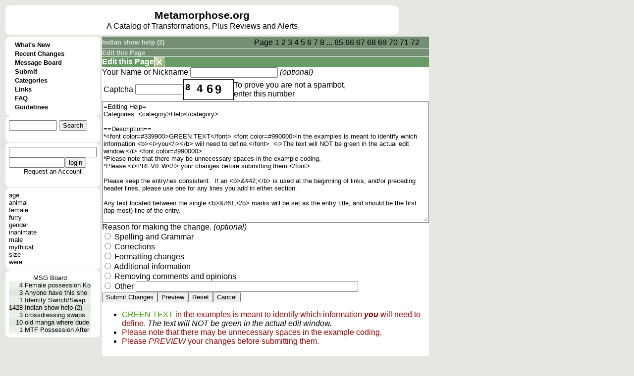

--- FILE ---
content_type: text/html; charset=UTF-8
request_url: https://metamorphose.org/thread/show.htp?entryid=7338&se0=entry&se1=change&sas=entryid%3D7282%26se0%3Dentry%26se1%3Dchange%26sas%3Dthreadid%253D24413%2526page%253D53%2526se0%253Dthread%2526se1%253Dshow
body_size: 34388
content:
<html>
<head>
<meta http-equiv="Pragma" content="no-cache">
<meta http-equiv="Expires" content="-1">
<meta http-equiv="Content-Type" content="text/html; charset=US-ASCII">
<meta charset="UTF-8">
<title>Metamorphose</title><style>
a{color: 000000; text-decoration: none; font-family: arial; font-size: 12pt;}
a:hover{color: 000000; text-decoration: underline; font-family: arial; font-size: 12pt;}
a.wiki{color: 000000; text-decoration: underline; font-family: arial; font-size: 12pt;}
a.wiki:hover{color: 006000; text-decoration: underline; font-family: arial; font-size: 12pt;}
td.colname{background-color: #c0d0c0; font-family: arial;}
td.divider{background-color: #ffffff; font-family: arial; font-weight: bold; color: #008000; border-bottom: solid #205020}
td.rowname{background-color: #c0d0c0; font-family: arial;}
td.evenrow{background-color: #e8f0e8; font-family: arial;}
td.oddrow{background-color: #e0e8e0; font-family: arial;}
button{background-color: #e0e8e0; font-family: arial;}
input.text{background-color: #ffffff; font-family: arial; border-width: 1pt;}
input.checkbox{background-color: #ffffff; font-family: arial; border-width: 1pt;}
input.radio{background-color: #ffffff; font-family: arial;  border-width: 1pt;}
input.file{background-color: #ffffff; font-family: arial; border-width: 1pt;}
textarea{background-color: #ffffff; font-family: arial; border-width: 1pt;}
select{background-color: #ffffff; font-family: arial; border-width: 1pt;}
a.menu{color: 000000; text-decoration: none; font-family: arial; font-size: 10pt; font-weight: 600;}
a.menu:hover{color: 000000; text-decoration: underline; font-family: arial; font-size: 10pt; font-weight: 600;}
a.menuselected{color: #ffffff; text-decoration: none; font-family: arial; font-size: 10pt; font-weight: 600;}
a.menuselected:hover{color: #ffffff; text-decoration: underline; font-family: arial; font-size: 10pt; font-weight: 600;}
a.active{color: #ffffff; font-family: arial; font-size: 12pt; font-weight: bold;}
a.active:hover{color: #ffffff; text-decoration: underline; font-family: arial; font-size: 12pt; font-weight: bold;}
a.under{color: #e0e0e0; font-family: arial; font-size: 10pt; font-weight: bold;}
a.under:hover{color: #e0e0e0; text-decoration: underline; font-family: arial; font-size: 10pt; font-weight: bold;}
div.error{color: 800000; font-family: arial; font-weight: 600;}
body{background-color:  #e4e8e0; font-family: arial; font-size: 10pt;}
td.menubreak{width: 148; height: 4; background-color: #90A131;} td.menuselected{background-color: #6E946E;} table.bubble{border-collapse: collapse; border-spacing: 0;} td.bubble1{width: 7; height: 8; background-image: url(/style/c1.gif); padding: 0;} td.bubble2{background-color: #FFFFFF; padding: 0;} td.bubble3{width: 7; height: 8; background-image: url(/style/c3.gif); padding: 0;} td.bubble4{background-color: #FFFFFF; padding: 0;} td.bubble5{background-color: #FFFFFF; padding: 0;} td.bubble6{background-color: #FFFFFF; padding: 0;} td.bubble7{width: 7; height: 8; background-image: url(/style/c7.gif); padding: 0;} td.bubble8{background-color: #FFFFFF; padding: 0;} td.bubble9{width: 7; height: 8; background-image: url(/style/c9.gif); padding: 0;} table.under{border-collapse: collapse; border-spacing: 0;} td.under4{width: 7; background-repeat: no-repeat; background-image: url(/style/bundera1.gif); padding: 0;} td.under5{background-color: #758F75; color: #e0e0e0; padding: 0;} td.under6{width: 7; background-repeat: no-repeat; background-image: url(/style/bundera3.gif); padding: 0;} td.underb4{width: 7; background-repeat: no-repeat; background-image: url(/style/bunderb1.gif); padding: 0;} td.underb5{background-color: #758F75; border-top: #E0E8E0 1px solid; color: #e0e0e0; padding: 0;} td.underb6{width: 7; background-repeat: no-repeat; background-image: url(/style/bunderb3.gif); padding: 0;} table.header{border-collapse: collapse; border-spacing: 0;} td.header4{width: 7; background-repeat: no-repeat; background-image: url(/style/bheada1.gif); padding: 0;} td.header5{background-color: #699B69; color: #FFFFFF; padding: 0;} td.header6{width: 7; background-repeat: no-repeat; background-image: url(/style/bheada3.gif); padding: 0;} td.headerb4{width: 7; background-repeat: no-repeat; background-image: url(/style/bheadb1.gif); padding: 0;} td.headerb5{background-color: #699B69; border-top: #E0E8E0 1px solid; color: #FFFFFF; padding: 0;} td.headerb6{width: 7; background-repeat: no-repeat; background-image: url(/style/bheadb3.gif); padding: 0;} td.active4{width: 7; background-repeat: repeat-y; background-image: url(/style/bhead4.gif); padding: 0;} td.active5{background-color: #FFFFFF; padding: 0;} td.active6{width: 7; background-repeat: repeat-y; background-image: url(/style/bhead6.gif); padding: 0;} td.active7{width: 7; height: 8; background-image: url(/style/bhead7.gif); padding: 0;} td.active8{height: 8; background-repeat: repeat-x; background-image: url(/style/bhead8.gif); padding: 0;} td.active9{width: 7; height: 8; background-image: url(/style/bhead9.gif); padding: 0;} td.bubblesplit{height: 1; padding: 0;} span.wikititle{font-size: 16pt; font-weight: bold;} span.active{font-size: 12pt; color: #ffffff; font-weight: bold;} a.sidebar{color: 000000; text-decoration: none; font-family: arial; font-size: 10pt;}
a.sidebar:hover{color: 000000; text-decoration: underline; font-family: arial; font-size: 10pt;}
a.reviewname{color: 005028; text-decoration: none; font-family: arial; font-size: 12pt; font-weight: bold;}
a.reviewname:hover{color: 005028; text-decoration: underline; font-family: arial; font-size: 12pt; font-weight: bold}
a.linkname{color: 002850; text-decoration: none; font-family: arial; font-size: 12pt; font-weight: bold;}
a.linkname:hover{color: 002850; text-decoration: underline; font-family: arial; font-size: 12pt; font-weight: bold}
a.entryname{color: 004000; text-decoration: none; font-family: arial; font-size: 12pt; font-weight: bold;}
a.entryname:hover{color: 004000; text-decoration: underline; font-family: arial; font-size: 12pt; font-weight: bold}
td.wiki{background-color: #ffffff; vertical-align:top;} span.wikimodtext{background-color: #d0d040;} span.wikinewtext{background-color: #40d040;} span.wikideltext{background-color: #d04040;} </style>
<script>
</script>
</head>
<body ><font face=arial>
<table>
<tr>
<td colspan=2><table class=bubble>
<tr>
<td class=bubble1></td>
<td class=bubble2></td>
<td class=bubble3></td>
</tr>
<tr><td class=bubble4></td><td class=bubble5>
<table cellpadding=0 cellspacing=0 border=0><td width=780><center><table cellpadding=0 cellspacing=0 border=0></td><td width=100%>
<center><a href=/ style="font-size:16pt; font-weight:600;">Metamorphose.org</a><br>
A Catalog of Transformations, Plus Reviews and Alerts</td></table>
</td></table>
</td><td class=bubble6></td></tr>
<tr>
<td class=bubble7></td>
<td class=bubble8></td>
<td class=bubble9></td>
</tr>
</table>
</tr>
<tr><td valign=top>
<table class=bubble>
<tr>
<td class=bubble1></td>
<td class=bubble2></td>
<td class=bubble3></td>
</tr>
<tr><td class=bubble4></td><td class=bubble5>
<table cellpadding=0 cellspacing=0><tr><td>
<table cellpadding=0 cellspacing=0>
<td class=menu1></td>
<td class=menu2></td>
<td class=menu3></td>
</table></td></tr><tr><td>
<table cellpadding=0 cellspacing=0>
<tr>
<td class=menu4></td>
<td class=menu5>
<table cellpadding=0 cellspacing=0><td valign=top class=menudot>&nbsp;&nbsp;&nbsp;
</td><td>
<a href=/?se0=entry_history&se1=whatsnew class=menu>
What's New</td></table></td>
<td class=menu6></td>
</tr>
<tr>
<td class=menu4></td>
<td class=menudivider></td>
<td class=menu6></td>
</tr>
<tr>
<td class=menu4></td>
<td class=menu5>
<table cellpadding=0 cellspacing=0><td valign=top class=menudot>&nbsp;&nbsp;&nbsp;
</td><td>
<a href=/entry/changes.htp?se0=entry_history&se1=recentchanges class=menu>
Recent Changes</td></table></td>
<td class=menu6></td>
</tr>
<tr>
<td class=menu4></td>
<td class=menudivider></td>
<td class=menu6></td>
</tr>
<tr>
<td class=menu4></td>
<td class=menu5>
<table cellpadding=0 cellspacing=0><td valign=top class=menudot>&nbsp;&nbsp;&nbsp;
</td><td>
<a href=/thread/index.htp?se0=thread&se1=index class=menu>
Message Board</td></table></td>
<td class=menu6></td>
</tr>
<tr>
<td class=menu4></td>
<td class=menudivider></td>
<td class=menu6></td>
</tr>
<tr>
<td class=menu4></td>
<td class=menu5>
<table cellpadding=0 cellspacing=0><td valign=top class=menudot>&nbsp;&nbsp;&nbsp;
</td><td>
<a href=/entry/submit.htp?se0=entry&se1=submit class=menu>
Submit</td></table></td>
<td class=menu6></td>
</tr>
<tr>
<td class=menu4></td>
<td class=menudivider></td>
<td class=menu6></td>
</tr>
<tr>
<td class=menu4></td>
<td class=menu5>
<table cellpadding=0 cellspacing=0><td valign=top class=menudot>&nbsp;&nbsp;&nbsp;
</td><td>
<a href=/category/index.htp?se0=entry_category&se1=index class=menu>
Categories</td></table></td>
<td class=menu6></td>
</tr>
<tr>
<td class=menu4></td>
<td class=menudivider></td>
<td class=menu6></td>
</tr>
<tr>
<td class=menu4></td>
<td class=menu5>
<table cellpadding=0 cellspacing=0><td valign=top class=menudot>&nbsp;&nbsp;&nbsp;
</td><td>
<a href=/entry/lookup.htp?name=Metamorphose%20Links%20Page&se0=entry&se1=lookup class=menu>
Links</td></table></td>
<td class=menu6></td>
</tr>
<tr>
<td class=menu4></td>
<td class=menudivider></td>
<td class=menu6></td>
</tr>
<tr>
<td class=menu4></td>
<td class=menu5>
<table cellpadding=0 cellspacing=0><td valign=top class=menudot>&nbsp;&nbsp;&nbsp;
</td><td>
<a href=/entry/lookup.htp?name=Metamorphose%20FAQ&se0=entry&se1=lookup class=menu>
FAQ</td></table></td>
<td class=menu6></td>
</tr>
<tr>
<td class=menu4></td>
<td class=menudivider></td>
<td class=menu6></td>
</tr>
<tr>
<td class=menu4></td>
<td class=menu5>
<table cellpadding=0 cellspacing=0><td valign=top class=menudot>&nbsp;&nbsp;&nbsp;
</td><td>
<a href=/entry/lookup.htp?name=Metamorphose%20Posting%20Guidelines&se0=entry&se1=lookup class=menu>
Guidelines</td></table></td>
<td class=menu6></td>
</tr>
</table>
</td></tr><tr><td>
<table cellpadding=0 cellspacing=0><tr>
<td class=menu7></td>
<td class=menu8></td>
<td class=menu9></td>
</tr></table></td></tr></table>
</td><td class=bubble6></td></tr>
<tr>
<td class=bubble7></td>
<td class=bubble8></td>
<td class=bubble9></td>
</tr>
<tr><td class=bubblesplit></td></tr>
<tr>
<td class=bubble1></td>
<td class=bubble2></td>
<td class=bubble3></td>
</tr>
<tr><td class=bubble4></td><td class=bubble5>
<form action=/thread/show.htp?se0=-posting&se1=parse&sas=entryid%3D7338%26se0%3Dentry%26se1%3Dchange%26sas%3Dentryid%253D7282%2526se0%253Dentry%2526se1%253Dchange%2526sas%253Dthreadid%25253D24413%252526page%25253D53%252526se0%25253Dthread%252526se1%25253Dshow method=post enctype="multipart/form-data" id="quicksearch" name="quicksearch">
<table cellpadding=0 cellspacing=0><td>
<input name=q1 size=10>
<input type=hidden name=iehack_5 value="entry search"><input type=submit name=5 value="Search"
></td><td>
</form>
</td></table
</td><td class=bubble6></td></tr>
<tr>
<td class=bubble7></td>
<td class=bubble8></td>
<td class=bubble9></td>
</tr>
<tr><td class=bubblesplit></td></tr>
<tr>
<td class=bubble1></td>
<td class=bubble2></td>
<td class=bubble3></td>
</tr>
<tr><td class=bubble4></td><td class=bubble5>
<form action=/thread/show.htp?se0=-posting&se1=parse&sas=entryid%3D7338%26se0%3Dentry%26se1%3Dchange%26sas%3Dentryid%253D7282%2526se0%253Dentry%2526se1%253Dchange%2526sas%253Dthreadid%25253D24413%252526page%25253D53%252526se0%25253Dthread%252526se1%25253Dshow method=post enctype="multipart/form-data">
<table cellpadding=0 cellspacing=0>
<tr><td><input name="username"></td></tr>
<tr><td><input name="password" type=password size=12><input type=hidden name=iehack_6 value="login_session login"><input type=submit name=6 value="login"
></td></tr>
<tr><td></td></tr>
<tr><td><center><a href=/login.htp?se0=login_account&se1=request class=sidebar>Request an Account</a>
</td><td>
</form>
</td></tr>
</table>
</td><td class=bubble6></td></tr>
<tr>
<td class=bubble7></td>
<td class=bubble8></td>
<td class=bubble9></td>
</tr>
<tr><td class=bubblesplit></td></tr>
<tr>
<td class=bubble1></td>
<td class=bubble2></td>
<td class=bubble3></td>
</tr>
<tr><td class=bubble4></td><td class=bubble5>
<table cellpadding=0 cellspacing=0>
<tr><td><a href=/category/show.htp?name=age&se0=entry_category&se1=show class=sidebar>age</a></td></tr>
<tr><td><a href=/category/show.htp?name=animal&se0=entry_category&se1=show class=sidebar>animal</a></td></tr>
<tr><td><a href=/category/show.htp?name=female&se0=entry_category&se1=show class=sidebar>female</a></td></tr>
<tr><td><a href=/category/show.htp?name=furry&se0=entry_category&se1=show class=sidebar>furry</a></td></tr>
<tr><td><a href=/category/show.htp?name=gender&se0=entry_category&se1=show class=sidebar>gender</a></td></tr>
<tr><td><a href=/category/show.htp?name=inanimate&se0=entry_category&se1=show class=sidebar>inanimate</a></td></tr>
<tr><td><a href=/category/show.htp?name=male&se0=entry_category&se1=show class=sidebar>male</a></td></tr>
<tr><td><a href=/category/show.htp?name=mythical&se0=entry_category&se1=show class=sidebar>mythical</a></td></tr>
<tr><td><a href=/category/show.htp?name=size&se0=entry_category&se1=show class=sidebar>size</a></td></tr>
<tr><td><a href=/category/show.htp?name=were&se0=entry_category&se1=show class=sidebar>were</a></td></tr>
</table>
</td><td class=bubble6></td></tr>
<tr>
<td class=bubble7></td>
<td class=bubble8></td>
<td class=bubble9></td>
</tr>
<tr><td class=bubblesplit></td></tr>
<tr>
<td class=bubble1></td>
<td class=bubble2></td>
<td class=bubble3></td>
</tr>
<tr><td class=bubble4></td><td class=bubble5>
<table cellpadding=0 cellspacing=0 border=0>
<tr><td colspan=3><center><a href=/thread/index.htp?se0=thread&se1=index class=sidebar>MSG Board</td></tr>
<tr><td align=right class=evenrow><font size=2>4</td>
<td class=evenrow><font size=2>&nbsp;</td>
<td class=evenrow><a href=/thread/show.htp?threadid=35643&page=-1&se0=thread&se1=show class=sidebar>Female possession Ko</td></tr><tr><td align=right class=oddrow><font size=2>3</td>
<td class=oddrow><font size=2>&nbsp;</td>
<td class=oddrow><a href=/thread/show.htp?threadid=35651&page=-1&se0=thread&se1=show class=sidebar>Anyone have this sho</td></tr><tr><td align=right class=evenrow><font size=2>1</td>
<td class=evenrow><font size=2>&nbsp;</td>
<td class=evenrow><a href=/thread/show.htp?threadid=35650&page=-1&se0=thread&se1=show class=sidebar>Identity Switch/Swap</td></tr><tr><td align=right class=oddrow><font size=2>1428</td>
<td class=oddrow><font size=2>&nbsp;</td>
<td class=oddrow><a href=/thread/show.htp?threadid=24413&page=-1&se0=thread&se1=show class=sidebar>Indian show help (2)</td></tr><tr><td align=right class=evenrow><font size=2>3</td>
<td class=evenrow><font size=2>&nbsp;</td>
<td class=evenrow><a href=/thread/show.htp?threadid=35624&page=-1&se0=thread&se1=show class=sidebar>crossdressing swaps</td></tr><tr><td align=right class=oddrow><font size=2>10</td>
<td class=oddrow><font size=2>&nbsp;</td>
<td class=oddrow><a href=/thread/show.htp?threadid=24542&page=-1&se0=thread&se1=show class=sidebar>old manga where dude</td></tr><tr><td align=right class=evenrow><font size=2>1</td>
<td class=evenrow><font size=2>&nbsp;</td>
<td class=evenrow><a href=/thread/show.htp?threadid=35649&page=-1&se0=thread&se1=show class=sidebar>MTF Possession After</td></tr></table>
</td><td class=bubble6></td></tr>
<tr>
<td class=bubble7></td>
<td class=bubble8></td>
<td class=bubble9></td>
</tr>
</table>
</td><td valign=top width=640>
<table class=under>
<tr><td class=under4></td><td class=under5>
<table cellpadding=0 cellspacing=0 width=100%><td><a href=/thread/show.htp?threadid=24413&page=53&se0=thread&se1=show class=under>Indian show help (2)</td><td align=right><table><td>Page </td><td>
<a href=/thread/show.htp?threadid=24413&page=1&se0=thread&se1=show>1</a> </td>
<td>
<a href=/thread/show.htp?threadid=24413&page=2&se0=thread&se1=show>2</a> </td>
<td>
<a href=/thread/show.htp?threadid=24413&page=3&se0=thread&se1=show>3</a> </td>
<td>
<a href=/thread/show.htp?threadid=24413&page=4&se0=thread&se1=show>4</a> </td>
<td>
<a href=/thread/show.htp?threadid=24413&page=5&se0=thread&se1=show>5</a> </td>
<td>
<a href=/thread/show.htp?threadid=24413&page=6&se0=thread&se1=show>6</a> </td>
<td>
<a href=/thread/show.htp?threadid=24413&page=7&se0=thread&se1=show>7</a> </td>
<td>
<a href=/thread/show.htp?threadid=24413&page=8&se0=thread&se1=show>8</a> </td>
<td>...</td><td>
<a href=/thread/show.htp?threadid=24413&page=65&se0=thread&se1=show>65</a> </td>
<td>
<a href=/thread/show.htp?threadid=24413&page=66&se0=thread&se1=show>66</a> </td>
<td>
<a href=/thread/show.htp?threadid=24413&page=67&se0=thread&se1=show>67</a> </td>
<td>
<a href=/thread/show.htp?threadid=24413&page=68&se0=thread&se1=show>68</a> </td>
<td>
<a href=/thread/show.htp?threadid=24413&page=69&se0=thread&se1=show>69</a> </td>
<td>
<a href=/thread/show.htp?threadid=24413&page=70&se0=thread&se1=show>70</a> </td>
<td>
<a href=/thread/show.htp?threadid=24413&page=71&se0=thread&se1=show>71</a> </td>
<td>
<a href=/thread/show.htp?threadid=24413&page=72&se0=thread&se1=show>72</a> </td>
</table>
</td><td width=16></td></table>
</td><td class=under6></td></tr>
<tr><td class=underb4></td><td class=underb5>
<a href=/thread/show.htp?entryid=7282&se0=entry&se1=change&sas=threadid%3D24413%26page%3D53%26se0%3Dthread%26se1%3Dshow class=under>Edit this Page</a></td><td class=underb6></td></tr>
<tr><td class=headerb4></td><td class=headerb5>
<table cellpadding=0 cellspacing=0><td align=left width=100%><b><font color=#FFFFFF><a href=><font color=#ffffff>Edit this Page</font></a></td><td align=left><a href=/thread/show.htp?entryid=7282&se0=entry&se1=change&sas=threadid%3D24413%26page%3D53%26se0%3Dthread%26se1%3Dshow><img src=/img/closebutton1.png border=0></td></table>
</td><td class=headerb6></td></tr>
<tr><td class=active4></td><td class=active5>
<form action=/thread/show.htp?se0=-posting&se1=parse&sas=entryid%3D7338%26se0%3Dentry%26se1%3Dchange%26sas%3Dentryid%253D7282%2526se0%253Dentry%2526se1%253Dchange%2526sas%253Dthreadid%25253D24413%252526page%25253D53%252526se0%25253Dthread%252526se1%25253Dshow method=post enctype="multipart/form-data">
Your Name or Nickname <input name=author value=""> <i>(optional)</i><br>
<table><tr><td>Captcha</td><td><table cellpadding=0 cellspacing=0 border=0><td><input type=hidden name=capkey value=272><input name=captcha size=10></td><td><div style="position: relative; width: 100; height: 40; border: 1px black solid;">
<div style="position: absolute; font-weight: bold; font-size: 18; top: 5; left: 3; ">
8</div><div style="position: absolute; font-weight: bold; font-size: 22; top: 5; left: 26; ">
4</div><div style="position: absolute; font-weight: bold; font-size: 24; top: 5; left: 46; ">
6</div><div style="position: absolute; font-weight: bold; font-size: 24; top: 6; left: 63; ">
9</div></div>
</td><td>To prove you are not a spambot,<br>enter this number</td></table>
</td></tr></table>
<textarea name=description rows=16 cols=80>=Editing Help=
Categories: &lt;category&gt;Help&lt;/category&gt;

==Description==
*&lt;font color=#339900&gt;GREEN TEXT&lt;/font&gt; &lt;font color=#990000&gt;in the examples is meant to identify which information &lt;b&gt;&lt;i&gt;you&lt;/i&gt;&lt;/b&gt; will need to define.&lt;/font&gt;  &lt;i&gt;The text will NOT be green in the actual edit window.&lt;/i&gt; &lt;font color=#990000&gt;
*Please note that there may be unnecessary spaces in the example coding.
*Please &lt;i&gt;PREVIEW&lt;/i&gt; your changes before submitting them.&lt;/font&gt;

Please keep the entry/ies consistent.  If an &lt;b&gt;&amp;#42;&lt;/b&gt; is used at the beginning of links, and/or preceding header lines, please use one for any lines you add in either section.

Any text located between the single &lt;b&gt;&amp;#61;&lt;/b&gt; marks will be set as the entry title, and should be the first (top-most) line of the entry.

===Links===
All links should be entered under the &lt;b&gt;&amp;#61;&amp;#61;Links&amp;#61;&amp;#61;&lt;/b&gt; section.  If a &lt;i&gt;Links&lt;/i&gt; section doesn't exist in the entry, please create one under the entry description.  Links should look like the following line when they are entered in the edit space:

&lt;b&gt;&amp;#60;a href= &lt;font color=#339900&gt;http://www.somesite.dom&lt;/font&gt;&amp;#62;&lt;font color=#339900&gt; Link URL or description&lt;/font&gt;&amp;#60;/a&amp;#62;&lt;/b&gt;

===To change &lt;i&gt;Computer Game&lt;/i&gt; entry to &lt;i&gt;Video Game&lt;/i&gt;===
Change the Computer Game text between the category tags to Video Game.  List the &lt;i&gt;Reason for making the change&lt;/i&gt; as &quot;change category to Video Game&quot; or something similar.

&lt;b&gt;&lt;u&gt;Example:&lt;/u&gt;
From:&lt;/b&gt;
&lt;i&gt;Categories: &amp;#60;category&amp;#62;Animal, &lt;b&gt;&lt;font color=#339900&gt;Computer Game&lt;/font&gt;&lt;/b&gt;&amp;#60;/category&amp;#62;&lt;/i&gt;
&lt;b&gt;To:&lt;/b&gt;
&lt;i&gt;Categories: &amp;#60;category&amp;#62;Animal, &lt;b&gt;Video Game&lt;/b&gt;&amp;#60;/category&amp;#62;&lt;/i&gt;

If one does not already exist, please add a line for the &lt;i&gt;Game System(s)&lt;/i&gt; that the title is or was available on.  This line will need to be under the line for the &lt;b&gt;Categories&lt;/b&gt;, and above the &lt;b&gt;Description&lt;/b&gt; header.

&lt;b&gt;&lt;u&gt;Example:&lt;/u&gt;&lt;/b&gt;
&lt;i&gt;Game System: PC, Mac, C64, NES, Sega, Atari 5200, Game Boy Color, X-Box, PSP&lt;/i&gt;

&lt;b&gt;&lt;font color=red&gt;NOTE:&lt;/font&gt;&lt;/b&gt;  Do not replace the other category(ies) listed (unless they are incorrect).

===To link a &lt;i&gt;Television Episode&lt;/i&gt; to a &lt;i&gt;Television Show&lt;/i&gt; / Series:===
Add the following line under the &lt;b&gt;&lt;i&gt;Categories:&lt;/i&gt;&lt;/b&gt; line in the entry's header:

&lt;b&gt;Series: &amp;#60;a entryid=&lt;font color=#339900&gt;##&lt;/font&gt; rel=series rev=episode prep=&quot;episode of&quot; note=&quot;&lt;font color=#339900&gt; category&lt;/font&gt;&quot;&amp;#62;&lt;font color=#339900&gt; Series&lt;/font&gt;&amp;#60;/a&amp;#62;&lt;/b&gt;

Where:
*&lt;b&gt;&lt;font color=#339900&gt;##&lt;/font&gt;&lt;/b&gt; is the &lt;b&gt;&lt;i&gt;entryid&lt;/i&gt;&lt;/b&gt; of the &lt;b&gt;&lt;i&gt;Television Show&lt;/i&gt;&lt;/b&gt; entry;
*&lt;b&gt;&lt;font color=#339900&gt; category&lt;/font&gt;&lt;/b&gt; would indicate which transformation category or categories, &lt;b&gt;&lt;u&gt;other than&lt;/u&gt; &lt;i&gt;Television Show&lt;/i&gt;&lt;/b&gt; or &lt;b&gt;&lt;i&gt;Television Episode&lt;/i&gt;&lt;/b&gt;,  that that episode includes;
*&lt;b&gt;&lt;font color=#339900&gt; Series&lt;/font&gt;&lt;/b&gt; is the name of that Televison Show / Series.

That header line can then be copied and pasted to all episode entries for that Television Show / Series. &lt;font color =#990000&gt;&lt;b&gt;EXCEPT:&lt;/b&gt; the&lt;/font&gt;&lt;font color=#339900&gt; category&lt;/font&gt;&lt;font color =#990000&gt;should be changed to reflect the correct information for that episode.&lt;/font&gt;

Finally, you should remove the episode name and the word &quot;episode&quot; from the &lt;i&gt;entry title.&lt;/i&gt; The &lt;i&gt;entry title&lt;/i&gt; should only reflect the title of that episode, without any quotation marks.

===To link &lt;i&gt;Books&lt;/i&gt; to an &lt;i&gt;Author&lt;/i&gt;===
Add the following line under the &lt;b&gt;&lt;i&gt;Categories:&lt;/i&gt;&lt;/b&gt; line in the entry's header:

&lt;b&gt;Author: &amp;#60;a entryid=&lt;font color=#339900&gt;##&lt;/font&gt; rel=author rev=books prep=by&amp;#62;&lt;font color=#339900&gt; Author's Name&lt;/font&gt;&amp;#60;/a&amp;#62;&lt;/b&gt;

Where:
*&lt;b&gt;&lt;font color=#339900&gt;##&lt;/font&gt;&lt;/b&gt; is the &lt;b&gt;&lt;i&gt;entryid&lt;/i&gt;&lt;/b&gt; of the &lt;b&gt;&lt;i&gt;Author&lt;/i&gt;&lt;/b&gt; entry;
*&lt;b&gt;&lt;font color=#339900&gt;  Author's Name&lt;/font&gt;&lt;/b&gt; is the name of the book's author.

That header line can then be copied and pasted to all episode entries for that author.

Finally, you should remove the author's name and the words &quot;book by&quot; from the &lt;i&gt;entry title.&lt;/i&gt;  The &lt;i&gt;entry title&lt;/i&gt; should only reflect the title of the book, without any quotation marks.

===To link &lt;i&gt;Books&lt;/i&gt; &lt;u&gt;in a series&lt;/u&gt; to an &lt;i&gt;Author&lt;/i&gt;===
Add the following line under the &lt;b&gt;&lt;i&gt;Categories:&lt;/i&gt;&lt;/b&gt; line in the entry's header:

&lt;b&gt;Author: &amp;#60;a entryid=&lt;font color=#339900&gt;##&lt;/font&gt; rel=author rev=books prep=by group=&quot;&lt;font color=#339900&gt; Book Series Name&lt;/font&gt;&quot; sort=&quot;&lt;font color=#339900&gt; order in series&lt;/font&gt;&quot; note=&quot;&lt;font color=#339900&gt; category&lt;/font&gt;&quot;&amp;#62;&lt;font color=#339900&gt; Author's Name&lt;/font&gt;&amp;#60;/a&amp;#62;&lt;/b&gt;

Where:
*&lt;b&gt;&lt;font color=#339900&gt;##&lt;/font&gt;&lt;/b&gt; is the &lt;b&gt;&lt;i&gt;entryid&lt;/i&gt;&lt;/b&gt; of the &lt;b&gt;&lt;i&gt;Author&lt;/i&gt;&lt;/b&gt; entry;
*&lt;b&gt;&lt;font color=#339900&gt;  Author's Name&lt;/font&gt;&lt;/b&gt; is the name of the book's author;
*&lt;b&gt;&lt;font color=#339900&gt; Book Series Name&lt;/font&gt;&lt;/b&gt;, in quotation marks, would be the name of the series that the book belongs to;
*&lt;b&gt;&lt;font color=#339900&gt; order in series&lt;/font&gt;&lt;/b&gt; (also in quotes) would be number of the book in the series, such as &lt;b&gt;&lt;i&gt;Book 2&lt;/i&gt;&lt;/b&gt; or &lt;b&gt;&lt;i&gt;Book 3 of 5&lt;/i&gt;&lt;/b&gt;;
*&lt;b&gt;&lt;font color=#339900&gt; category&lt;/font&gt;&lt;/b&gt; would indicate which transformation category or categories, &lt;b&gt;&lt;u&gt;other than&lt;/u&gt; &lt;i&gt;Book&lt;/i&gt;&lt;/b&gt;,  that that book includes.

That header line can then be copied and pasted to all episode entries for that series of books by the author. &lt;font color =#990000&gt;&lt;b&gt;EXCEPT:&lt;/b&gt; the&lt;/font&gt;&lt;font color=#339900&gt; order in series&lt;/font&gt;&lt;font color =#990000&gt;and&lt;/font&gt;&lt;font color=#339900&gt; category&lt;/font&gt;&lt;font color =#990000&gt;should be changed to reflect the correct information for that book.&lt;/font&gt;

Finally, you should remove the author's name and the words &quot;book by&quot; from the &lt;i&gt;entry title.&lt;/i&gt;  The &lt;i&gt;entry title&lt;/i&gt; should only reflect the title of the book, without any quotation marks.</textarea><br>
Reason for making the change. <i>(optional)</i><br>
<input type=radio name="reason" value="spelling and grammar"> Spelling and Grammar<br>
<input type=radio name="reason" value="corrections"> Corrections<br>
<input type=radio name="reason" value="formating changes"> Formatting changes<br>
<input type=radio name="reason" value="adding additional information"> Additional information<br>
<input type=radio name="reason" value="removing comments and opinions"> Removing comments and opinions<br>
<input type=radio name="reason" value="other"> Other 
<input size=54 name=note value=""><br>
<input type=hidden name=iehack_1 value="entry change 7338"><input type=submit name=1 value="Submit Changes"
><input type=hidden name=iehack_2 value="entry preview 7338"><input type=submit name=2 value="Preview"
><input type=hidden name=iehack_3 value="entry reset 7338"><input type=submit name=3 value="Reset"
><input type=hidden name=iehack_4 value="entry cancel"><input type=submit name=4 value="Cancel"
></form>

<ul><li><font color="#339900">GREEN TEXT</font>
 <font color="#990000">in the examples is meant to identify which information <b><i>you</i>
</b>
 will need to define.</font>
 <i>The text will NOT be green in the actual edit window.</i>
<li><font color="#990000">Please note that there may be unnecessary spaces in the example
coding.</font>
<li><font color="#990000">Please <i>PREVIEW</i>
 your changes before submitting them.</font>
</ul>
<br>Please keep the entry/ies consistent. If an <b>*</b>
 is used at the beginning of links, and/or preceding header lines,
please use one for any lines you add in either section.<br><br>Any text located between the single <b>=</b>
 marks will be set as the entry title, and should be the first
(top-most) line of the entry.<br><br><h3 class="wiki">Links</h3>
All links should be entered under the <b>==Links==</b>
 section. If a <i>Links</i>
 section doesn't exist in the entry, please create one under the
entry description. Links should look like the following line when
they are entered in the edit space:<br><br><b>&lt;a href= <font color="#339900">http://www.somesite.dom</font>
&gt; <font color="#339900">Link URL or description</font>
&lt;/a&gt;</b>
<br><br><h3 class="wiki">To change <i>Computer Game</i>
 entry to <i>Video Game</i>
</h3>
Change the Computer Game text between the category tags to Video
Game. List the <i>Reason for making the change</i>
 as "change category to Video Game" or something similar.<br><br><b><u>Example:</u>
<br>From:</b>
<br><i>Categories: &lt;category&gt;Animal, <b><font color="#339900">Computer Game</font>
</b>
&lt;/category&gt;</i>
<br><b>To:</b>
<br><i>Categories: &lt;category&gt;Animal, <b>Video Game</b>
&lt;/category&gt;</i>
<br><br>If one does not already exist, please add a line for the <i>Game System(s)</i>
 that the title is or was available on. This line will need to be
under the line for the <b>Categories</b>
, and above the <b>Description</b>
 header.<br><br><b><u>Example:</u>
</b>
<br><i>Game System: PC, Mac, C64, NES, Sega, Atari 5200, Game Boy Color,
X-Box, PSP</i>
<br><br><b><font color="red">NOTE:</font>
</b>
 Do not replace the other category(ies) listed (unless they are
incorrect).<br><br><h3 class="wiki">To link a <i>Television Episode</i>
 to a <i>Television Show</i>
 / Series:</h3>
Add the following line under the <b><i>Categories:</i>
</b>
 line in the entry's header:<br><br><b>Series: &lt;a entryid=<font color="#339900">##</font>
 rel=series rev=episode prep="episode of" note=" <font color="#339900">category</font>
"&gt; <font color="#339900">Series</font>
&lt;/a&gt;</b>
<br><br>Where:<br><ul><li><b><font color="#339900">##</font>
</b>
 is the <b><i>entryid</i>
</b>
 of the <b><i>Television Show</i>
</b>
 entry;<li><b><font color="#339900">category</font>
</b>
 would indicate which transformation category or categories, <b><u>other than</u>
 <i>Television Show</i>
</b>
 or <b><i>Television Episode</i>
</b>
, that that episode includes;<li><b><font color="#339900">Series</font>
</b>
 is the name of that Televison Show / Series.</ul>
<br>That header line can then be copied and pasted to all episode
entries for that Television Show / Series. <font color="#990000"><b>EXCEPT:</b>
 the</font>
 <font color="#339900">category</font>
<font color="#990000">should be changed to reflect the correct information for that
episode.</font>
<br><br>Finally, you should remove the episode name and the word "episode"
from the <i>entry title.</i>
 The <i>entry title</i>
 should only reflect the title of that episode, without any
quotation marks.<br><br><h3 class="wiki">To link <i>Books</i>
 to an <i>Author</i>
</h3>
Add the following line under the <b><i>Categories:</i>
</b>
 line in the entry's header:<br><br><b>Author: &lt;a entryid=<font color="#339900">##</font>
 rel=author rev=books prep=by&gt; <font color="#339900">Author's Name</font>
&lt;/a&gt;</b>
<br><br>Where:<br><ul><li><b><font color="#339900">##</font>
</b>
 is the <b><i>entryid</i>
</b>
 of the <b><i>Author</i>
</b>
 entry;<li><b><font color="#339900">Author's Name</font>
</b>
 is the name of the book's author.</ul>
<br>That header line can then be copied and pasted to all episode
entries for that author.<br><br>Finally, you should remove the author's name and the words "book
by" from the <i>entry title.</i>
 The <i>entry title</i>
 should only reflect the title of the book, without any quotation
marks.<br><br><h3 class="wiki">To link <i>Books</i>
 <u>in a series</u>
 to an <i>Author</i>
</h3>
Add the following line under the <b><i>Categories:</i>
</b>
 line in the entry's header:<br><br><b>Author: &lt;a entryid=<font color="#339900">##</font>
 rel=author rev=books prep=by group=" <font color="#339900">Book Series Name</font>
" sort=" <font color="#339900">order in series</font>
" note=" <font color="#339900">category</font>
"&gt; <font color="#339900">Author's Name</font>
&lt;/a&gt;</b>
<br><br>Where:<br><ul><li><b><font color="#339900">##</font>
</b>
 is the <b><i>entryid</i>
</b>
 of the <b><i>Author</i>
</b>
 entry;<li><b><font color="#339900">Author's Name</font>
</b>
 is the name of the book's author;<li><b><font color="#339900">Book Series Name</font>
</b>
, in quotation marks, would be the name of the series that the book
belongs to;<li><b><font color="#339900">order in series</font>
</b>
 (also in quotes) would be number of the book in the series, such
as <b><i>Book 2</i>
</b>
 or <b><i>Book 3 of 5</i>
</b>
;<li><b><font color="#339900">category</font>
</b>
 would indicate which transformation category or categories, <b><u>other than</u>
 <i>Book</i>
</b>
, that that book includes.</ul>
<br>That header line can then be copied and pasted to all episode
entries for that series of books by the author. <font color="#990000"><b>EXCEPT:</b>
 the</font>
 <font color="#339900">order in series</font>
<font color="#990000">and</font>
 <font color="#339900">category</font>
<font color="#990000">should be changed to reflect the correct information for that book.</font>
<br><br>Finally, you should remove the author's name and the words "book
by" from the <i>entry title.</i>
 The <i>entry title</i>
 should only reflect the title of the book, without any quotation
marks.<br><br><nobr><a href=/thread/show.htp?entryid=7338&se0=entry&se1=change&sas=entryid%3D7338%26se0%3Dentry%26se1%3Dchange%26sas%3Dentryid%253D7282%2526se0%253Dentry%2526se1%253Dchange%2526sas%253Dthreadid%25253D24413%252526page%25253D53%252526se0%25253Dthread%252526se1%25253Dshow class=link>[Edit this Page]</a></nobr></td><td class=active6></td></tr>
<tr>
<td class=active7></td>
<td class=active8></td>
<td class=active9></td>
</tr>
</table>
</td></tr></table>
</body>
</html>
